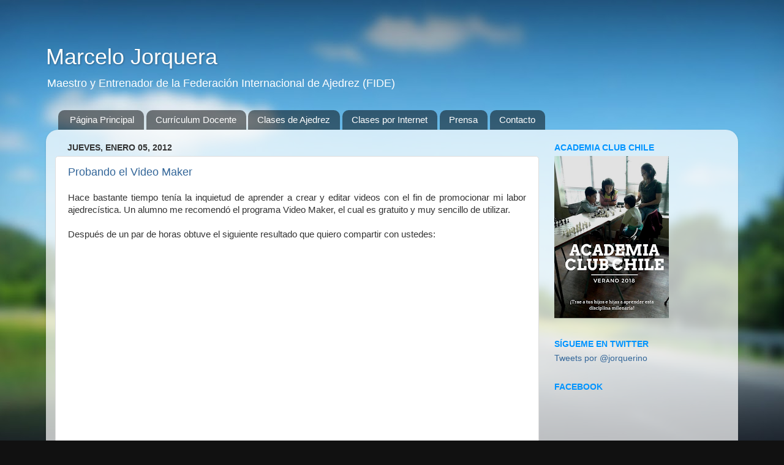

--- FILE ---
content_type: text/html; charset=UTF-8
request_url: https://www.marcelojorquera.com/2012/01/
body_size: 13633
content:
<!DOCTYPE html>
<html class='v2' dir='ltr' lang='es-419'>
<head>
<link href='https://www.blogger.com/static/v1/widgets/335934321-css_bundle_v2.css' rel='stylesheet' type='text/css'/>
<meta content='width=1100' name='viewport'/>
<meta content='text/html; charset=UTF-8' http-equiv='Content-Type'/>
<meta content='blogger' name='generator'/>
<link href='https://www.marcelojorquera.com/favicon.ico' rel='icon' type='image/x-icon'/>
<link href='https://www.marcelojorquera.com/2012/01/' rel='canonical'/>
<link rel="alternate" type="application/atom+xml" title="Marcelo Jorquera - Atom" href="https://www.marcelojorquera.com/feeds/posts/default" />
<link rel="alternate" type="application/rss+xml" title="Marcelo Jorquera - RSS" href="https://www.marcelojorquera.com/feeds/posts/default?alt=rss" />
<link rel="service.post" type="application/atom+xml" title="Marcelo Jorquera - Atom" href="https://www.blogger.com/feeds/20547119/posts/default" />
<!--Can't find substitution for tag [blog.ieCssRetrofitLinks]-->
<meta content='https://www.marcelojorquera.com/2012/01/' property='og:url'/>
<meta content='Marcelo Jorquera' property='og:title'/>
<meta content='Maestro y Entrenador de la Federación Internacional de Ajedrez (FIDE)' property='og:description'/>
<title>Marcelo Jorquera: enero 2012</title>
<style id='page-skin-1' type='text/css'><!--
/*-----------------------------------------------
Blogger Template Style
Name:     Picture Window
Designer: Blogger
URL:      www.blogger.com
----------------------------------------------- */
/* Content
----------------------------------------------- */
body {
font: normal normal 15px Arial, Tahoma, Helvetica, FreeSans, sans-serif;
color: #333333;
background: #111111 url(//themes.googleusercontent.com/image?id=1OACCYOE0-eoTRTfsBuX1NMN9nz599ufI1Jh0CggPFA_sK80AGkIr8pLtYRpNUKPmwtEa) repeat-x fixed top center;
}
html body .region-inner {
min-width: 0;
max-width: 100%;
width: auto;
}
.content-outer {
font-size: 90%;
}
a:link {
text-decoration:none;
color: #336699;
}
a:visited {
text-decoration:none;
color: #6699cc;
}
a:hover {
text-decoration:underline;
color: #33aaff;
}
.content-outer {
background: transparent none repeat scroll top left;
-moz-border-radius: 0;
-webkit-border-radius: 0;
-goog-ms-border-radius: 0;
border-radius: 0;
-moz-box-shadow: 0 0 0 rgba(0, 0, 0, .15);
-webkit-box-shadow: 0 0 0 rgba(0, 0, 0, .15);
-goog-ms-box-shadow: 0 0 0 rgba(0, 0, 0, .15);
box-shadow: 0 0 0 rgba(0, 0, 0, .15);
margin: 20px auto;
}
.content-inner {
padding: 0;
}
/* Header
----------------------------------------------- */
.header-outer {
background: transparent none repeat-x scroll top left;
_background-image: none;
color: #ffffff;
-moz-border-radius: 0;
-webkit-border-radius: 0;
-goog-ms-border-radius: 0;
border-radius: 0;
}
.Header img, .Header #header-inner {
-moz-border-radius: 0;
-webkit-border-radius: 0;
-goog-ms-border-radius: 0;
border-radius: 0;
}
.header-inner .Header .titlewrapper,
.header-inner .Header .descriptionwrapper {
padding-left: 0;
padding-right: 0;
}
.Header h1 {
font: normal normal 36px Arial, Tahoma, Helvetica, FreeSans, sans-serif;
text-shadow: 1px 1px 3px rgba(0, 0, 0, 0.3);
}
.Header h1 a {
color: #ffffff;
}
.Header .description {
font-size: 130%;
}
/* Tabs
----------------------------------------------- */
.tabs-inner {
margin: .5em 20px 0;
padding: 0;
}
.tabs-inner .section {
margin: 0;
}
.tabs-inner .widget ul {
padding: 0;
background: transparent none repeat scroll bottom;
-moz-border-radius: 0;
-webkit-border-radius: 0;
-goog-ms-border-radius: 0;
border-radius: 0;
}
.tabs-inner .widget li {
border: none;
}
.tabs-inner .widget li a {
display: inline-block;
padding: .5em 1em;
margin-right: .25em;
color: #ffffff;
font: normal normal 15px Arial, Tahoma, Helvetica, FreeSans, sans-serif;
-moz-border-radius: 10px 10px 0 0;
-webkit-border-top-left-radius: 10px;
-webkit-border-top-right-radius: 10px;
-goog-ms-border-radius: 10px 10px 0 0;
border-radius: 10px 10px 0 0;
background: transparent url(https://resources.blogblog.com/blogblog/data/1kt/transparent/black50.png) repeat scroll top left;
border-right: 1px solid transparent;
}
.tabs-inner .widget li:first-child a {
padding-left: 1.25em;
-moz-border-radius-topleft: 10px;
-moz-border-radius-bottomleft: 0;
-webkit-border-top-left-radius: 10px;
-webkit-border-bottom-left-radius: 0;
-goog-ms-border-top-left-radius: 10px;
-goog-ms-border-bottom-left-radius: 0;
border-top-left-radius: 10px;
border-bottom-left-radius: 0;
}
.tabs-inner .widget li.selected a,
.tabs-inner .widget li a:hover {
position: relative;
z-index: 1;
background: transparent url(https://resources.blogblog.com/blogblog/data/1kt/transparent/white80.png) repeat scroll bottom;
color: #336699;
-moz-box-shadow: 0 0 3px rgba(0, 0, 0, .15);
-webkit-box-shadow: 0 0 3px rgba(0, 0, 0, .15);
-goog-ms-box-shadow: 0 0 3px rgba(0, 0, 0, .15);
box-shadow: 0 0 3px rgba(0, 0, 0, .15);
}
/* Headings
----------------------------------------------- */
h2 {
font: normal bold 100% Arial, Tahoma, Helvetica, FreeSans, sans-serif;
text-transform: uppercase;
color: #0094ff;
margin: .5em 0;
}
/* Main
----------------------------------------------- */
.main-outer {
background: transparent url(https://resources.blogblog.com/blogblog/data/1kt/transparent/white80.png) repeat scroll top left;
-moz-border-radius: 20px 20px 0 0;
-webkit-border-top-left-radius: 20px;
-webkit-border-top-right-radius: 20px;
-webkit-border-bottom-left-radius: 0;
-webkit-border-bottom-right-radius: 0;
-goog-ms-border-radius: 20px 20px 0 0;
border-radius: 20px 20px 0 0;
-moz-box-shadow: 0 1px 3px rgba(0, 0, 0, .15);
-webkit-box-shadow: 0 1px 3px rgba(0, 0, 0, .15);
-goog-ms-box-shadow: 0 1px 3px rgba(0, 0, 0, .15);
box-shadow: 0 1px 3px rgba(0, 0, 0, .15);
}
.main-inner {
padding: 15px 20px 20px;
}
.main-inner .column-center-inner {
padding: 0 0;
}
.main-inner .column-left-inner {
padding-left: 0;
}
.main-inner .column-right-inner {
padding-right: 0;
}
/* Posts
----------------------------------------------- */
h3.post-title {
margin: 0;
font: normal normal 18px Arial, Tahoma, Helvetica, FreeSans, sans-serif;
}
.comments h4 {
margin: 1em 0 0;
font: normal normal 18px Arial, Tahoma, Helvetica, FreeSans, sans-serif;
}
.date-header span {
color: #333333;
}
.post-outer {
background-color: #ffffff;
border: solid 1px #dddddd;
-moz-border-radius: 5px;
-webkit-border-radius: 5px;
border-radius: 5px;
-goog-ms-border-radius: 5px;
padding: 15px 20px;
margin: 0 -20px 20px;
}
.post-body {
line-height: 1.4;
font-size: 110%;
position: relative;
}
.post-header {
margin: 0 0 1.5em;
color: #999999;
line-height: 1.6;
}
.post-footer {
margin: .5em 0 0;
color: #999999;
line-height: 1.6;
}
#blog-pager {
font-size: 140%
}
#comments .comment-author {
padding-top: 1.5em;
border-top: dashed 1px #ccc;
border-top: dashed 1px rgba(128, 128, 128, .5);
background-position: 0 1.5em;
}
#comments .comment-author:first-child {
padding-top: 0;
border-top: none;
}
.avatar-image-container {
margin: .2em 0 0;
}
/* Comments
----------------------------------------------- */
.comments .comments-content .icon.blog-author {
background-repeat: no-repeat;
background-image: url([data-uri]);
}
.comments .comments-content .loadmore a {
border-top: 1px solid #33aaff;
border-bottom: 1px solid #33aaff;
}
.comments .continue {
border-top: 2px solid #33aaff;
}
/* Widgets
----------------------------------------------- */
.widget ul, .widget #ArchiveList ul.flat {
padding: 0;
list-style: none;
}
.widget ul li, .widget #ArchiveList ul.flat li {
border-top: dashed 1px #ccc;
border-top: dashed 1px rgba(128, 128, 128, .5);
}
.widget ul li:first-child, .widget #ArchiveList ul.flat li:first-child {
border-top: none;
}
.widget .post-body ul {
list-style: disc;
}
.widget .post-body ul li {
border: none;
}
/* Footer
----------------------------------------------- */
.footer-outer {
color:#cccccc;
background: transparent url(https://resources.blogblog.com/blogblog/data/1kt/transparent/black50.png) repeat scroll top left;
-moz-border-radius: 0 0 20px 20px;
-webkit-border-top-left-radius: 0;
-webkit-border-top-right-radius: 0;
-webkit-border-bottom-left-radius: 20px;
-webkit-border-bottom-right-radius: 20px;
-goog-ms-border-radius: 0 0 20px 20px;
border-radius: 0 0 20px 20px;
-moz-box-shadow: 0 1px 3px rgba(0, 0, 0, .15);
-webkit-box-shadow: 0 1px 3px rgba(0, 0, 0, .15);
-goog-ms-box-shadow: 0 1px 3px rgba(0, 0, 0, .15);
box-shadow: 0 1px 3px rgba(0, 0, 0, .15);
}
.footer-inner {
padding: 10px 20px 20px;
}
.footer-outer a {
color: #99ccee;
}
.footer-outer a:visited {
color: #77aaee;
}
.footer-outer a:hover {
color: #33aaff;
}
.footer-outer .widget h2 {
color: #aaaaaa;
}
/* Mobile
----------------------------------------------- */
html body.mobile {
height: auto;
}
html body.mobile {
min-height: 480px;
background-size: 100% auto;
}
.mobile .body-fauxcolumn-outer {
background: transparent none repeat scroll top left;
}
html .mobile .mobile-date-outer, html .mobile .blog-pager {
border-bottom: none;
background: transparent url(https://resources.blogblog.com/blogblog/data/1kt/transparent/white80.png) repeat scroll top left;
margin-bottom: 10px;
}
.mobile .date-outer {
background: transparent url(https://resources.blogblog.com/blogblog/data/1kt/transparent/white80.png) repeat scroll top left;
}
.mobile .header-outer, .mobile .main-outer,
.mobile .post-outer, .mobile .footer-outer {
-moz-border-radius: 0;
-webkit-border-radius: 0;
-goog-ms-border-radius: 0;
border-radius: 0;
}
.mobile .content-outer,
.mobile .main-outer,
.mobile .post-outer {
background: inherit;
border: none;
}
.mobile .content-outer {
font-size: 100%;
}
.mobile-link-button {
background-color: #336699;
}
.mobile-link-button a:link, .mobile-link-button a:visited {
color: #ffffff;
}
.mobile-index-contents {
color: #333333;
}
.mobile .tabs-inner .PageList .widget-content {
background: transparent url(https://resources.blogblog.com/blogblog/data/1kt/transparent/white80.png) repeat scroll bottom;
color: #336699;
}
.mobile .tabs-inner .PageList .widget-content .pagelist-arrow {
border-left: 1px solid transparent;
}

--></style>
<style id='template-skin-1' type='text/css'><!--
body {
min-width: 1130px;
}
.content-outer, .content-fauxcolumn-outer, .region-inner {
min-width: 1130px;
max-width: 1130px;
_width: 1130px;
}
.main-inner .columns {
padding-left: 0;
padding-right: 310px;
}
.main-inner .fauxcolumn-center-outer {
left: 0;
right: 310px;
/* IE6 does not respect left and right together */
_width: expression(this.parentNode.offsetWidth -
parseInt("0") -
parseInt("310px") + 'px');
}
.main-inner .fauxcolumn-left-outer {
width: 0;
}
.main-inner .fauxcolumn-right-outer {
width: 310px;
}
.main-inner .column-left-outer {
width: 0;
right: 100%;
margin-left: -0;
}
.main-inner .column-right-outer {
width: 310px;
margin-right: -310px;
}
#layout {
min-width: 0;
}
#layout .content-outer {
min-width: 0;
width: 800px;
}
#layout .region-inner {
min-width: 0;
width: auto;
}
body#layout div.add_widget {
padding: 8px;
}
body#layout div.add_widget a {
margin-left: 32px;
}
--></style>
<style>
    body {background-image:url(\/\/themes.googleusercontent.com\/image?id=1OACCYOE0-eoTRTfsBuX1NMN9nz599ufI1Jh0CggPFA_sK80AGkIr8pLtYRpNUKPmwtEa);}
    
@media (max-width: 200px) { body {background-image:url(\/\/themes.googleusercontent.com\/image?id=1OACCYOE0-eoTRTfsBuX1NMN9nz599ufI1Jh0CggPFA_sK80AGkIr8pLtYRpNUKPmwtEa&options=w200);}}
@media (max-width: 400px) and (min-width: 201px) { body {background-image:url(\/\/themes.googleusercontent.com\/image?id=1OACCYOE0-eoTRTfsBuX1NMN9nz599ufI1Jh0CggPFA_sK80AGkIr8pLtYRpNUKPmwtEa&options=w400);}}
@media (max-width: 800px) and (min-width: 401px) { body {background-image:url(\/\/themes.googleusercontent.com\/image?id=1OACCYOE0-eoTRTfsBuX1NMN9nz599ufI1Jh0CggPFA_sK80AGkIr8pLtYRpNUKPmwtEa&options=w800);}}
@media (max-width: 1200px) and (min-width: 801px) { body {background-image:url(\/\/themes.googleusercontent.com\/image?id=1OACCYOE0-eoTRTfsBuX1NMN9nz599ufI1Jh0CggPFA_sK80AGkIr8pLtYRpNUKPmwtEa&options=w1200);}}
/* Last tag covers anything over one higher than the previous max-size cap. */
@media (min-width: 1201px) { body {background-image:url(\/\/themes.googleusercontent.com\/image?id=1OACCYOE0-eoTRTfsBuX1NMN9nz599ufI1Jh0CggPFA_sK80AGkIr8pLtYRpNUKPmwtEa&options=w1600);}}
  </style>
<link href='https://www.blogger.com/dyn-css/authorization.css?targetBlogID=20547119&amp;zx=6774285a-7063-44f8-9078-ec7595c76c01' media='none' onload='if(media!=&#39;all&#39;)media=&#39;all&#39;' rel='stylesheet'/><noscript><link href='https://www.blogger.com/dyn-css/authorization.css?targetBlogID=20547119&amp;zx=6774285a-7063-44f8-9078-ec7595c76c01' rel='stylesheet'/></noscript>
<meta name='google-adsense-platform-account' content='ca-host-pub-1556223355139109'/>
<meta name='google-adsense-platform-domain' content='blogspot.com'/>

</head>
<body class='loading variant-open'>
<div class='navbar no-items section' id='navbar' name='NavBar '>
</div>
<div class='body-fauxcolumns'>
<div class='fauxcolumn-outer body-fauxcolumn-outer'>
<div class='cap-top'>
<div class='cap-left'></div>
<div class='cap-right'></div>
</div>
<div class='fauxborder-left'>
<div class='fauxborder-right'></div>
<div class='fauxcolumn-inner'>
</div>
</div>
<div class='cap-bottom'>
<div class='cap-left'></div>
<div class='cap-right'></div>
</div>
</div>
</div>
<div class='content'>
<div class='content-fauxcolumns'>
<div class='fauxcolumn-outer content-fauxcolumn-outer'>
<div class='cap-top'>
<div class='cap-left'></div>
<div class='cap-right'></div>
</div>
<div class='fauxborder-left'>
<div class='fauxborder-right'></div>
<div class='fauxcolumn-inner'>
</div>
</div>
<div class='cap-bottom'>
<div class='cap-left'></div>
<div class='cap-right'></div>
</div>
</div>
</div>
<div class='content-outer'>
<div class='content-cap-top cap-top'>
<div class='cap-left'></div>
<div class='cap-right'></div>
</div>
<div class='fauxborder-left content-fauxborder-left'>
<div class='fauxborder-right content-fauxborder-right'></div>
<div class='content-inner'>
<header>
<div class='header-outer'>
<div class='header-cap-top cap-top'>
<div class='cap-left'></div>
<div class='cap-right'></div>
</div>
<div class='fauxborder-left header-fauxborder-left'>
<div class='fauxborder-right header-fauxborder-right'></div>
<div class='region-inner header-inner'>
<div class='header section' id='header' name='Encabezado'><div class='widget Header' data-version='1' id='Header1'>
<div id='header-inner'>
<div class='titlewrapper'>
<h1 class='title'>
<a href='https://www.marcelojorquera.com/'>
Marcelo Jorquera
</a>
</h1>
</div>
<div class='descriptionwrapper'>
<p class='description'><span>Maestro y Entrenador de la Federación Internacional de Ajedrez (FIDE)</span></p>
</div>
</div>
</div></div>
</div>
</div>
<div class='header-cap-bottom cap-bottom'>
<div class='cap-left'></div>
<div class='cap-right'></div>
</div>
</div>
</header>
<div class='tabs-outer'>
<div class='tabs-cap-top cap-top'>
<div class='cap-left'></div>
<div class='cap-right'></div>
</div>
<div class='fauxborder-left tabs-fauxborder-left'>
<div class='fauxborder-right tabs-fauxborder-right'></div>
<div class='region-inner tabs-inner'>
<div class='tabs section' id='crosscol' name='Todas las columnas'><div class='widget PageList' data-version='1' id='PageList1'>
<h2>Páginas</h2>
<div class='widget-content'>
<ul>
<li>
<a href='https://www.marcelojorquera.com/'>Página Principal</a>
</li>
<li>
<a href='https://www.marcelojorquera.com/p/curriculum-docente.html'>Currículum Docente</a>
</li>
<li>
<a href='https://www.marcelojorquera.com/p/clases-de-ajedrez.html'>Clases de Ajedrez</a>
</li>
<li>
<a href='https://www.marcelojorquera.com/p/clases-por-internet.html'>Clases por Internet</a>
</li>
<li>
<a href='https://www.marcelojorquera.com/p/prensa.html'>Prensa</a>
</li>
<li>
<a href='https://www.marcelojorquera.com/p/contacto.html'>Contacto</a>
</li>
</ul>
<div class='clear'></div>
</div>
</div></div>
<div class='tabs no-items section' id='crosscol-overflow' name='Cross-Column 2'></div>
</div>
</div>
<div class='tabs-cap-bottom cap-bottom'>
<div class='cap-left'></div>
<div class='cap-right'></div>
</div>
</div>
<div class='main-outer'>
<div class='main-cap-top cap-top'>
<div class='cap-left'></div>
<div class='cap-right'></div>
</div>
<div class='fauxborder-left main-fauxborder-left'>
<div class='fauxborder-right main-fauxborder-right'></div>
<div class='region-inner main-inner'>
<div class='columns fauxcolumns'>
<div class='fauxcolumn-outer fauxcolumn-center-outer'>
<div class='cap-top'>
<div class='cap-left'></div>
<div class='cap-right'></div>
</div>
<div class='fauxborder-left'>
<div class='fauxborder-right'></div>
<div class='fauxcolumn-inner'>
</div>
</div>
<div class='cap-bottom'>
<div class='cap-left'></div>
<div class='cap-right'></div>
</div>
</div>
<div class='fauxcolumn-outer fauxcolumn-left-outer'>
<div class='cap-top'>
<div class='cap-left'></div>
<div class='cap-right'></div>
</div>
<div class='fauxborder-left'>
<div class='fauxborder-right'></div>
<div class='fauxcolumn-inner'>
</div>
</div>
<div class='cap-bottom'>
<div class='cap-left'></div>
<div class='cap-right'></div>
</div>
</div>
<div class='fauxcolumn-outer fauxcolumn-right-outer'>
<div class='cap-top'>
<div class='cap-left'></div>
<div class='cap-right'></div>
</div>
<div class='fauxborder-left'>
<div class='fauxborder-right'></div>
<div class='fauxcolumn-inner'>
</div>
</div>
<div class='cap-bottom'>
<div class='cap-left'></div>
<div class='cap-right'></div>
</div>
</div>
<!-- corrects IE6 width calculation -->
<div class='columns-inner'>
<div class='column-center-outer'>
<div class='column-center-inner'>
<div class='main section' id='main' name='Principal'><div class='widget Blog' data-version='1' id='Blog1'>
<div class='blog-posts hfeed'>

          <div class="date-outer">
        
<h2 class='date-header'><span>jueves, enero 05, 2012</span></h2>

          <div class="date-posts">
        
<div class='post-outer'>
<div class='post hentry uncustomized-post-template' itemprop='blogPost' itemscope='itemscope' itemtype='http://schema.org/BlogPosting'>
<meta content='http://i.ytimg.com/vi/5QrsaGOwbjM/0.jpg' itemprop='image_url'/>
<meta content='20547119' itemprop='blogId'/>
<meta content='4791622871629944997' itemprop='postId'/>
<a name='4791622871629944997'></a>
<h3 class='post-title entry-title' itemprop='name'>
<a href='https://www.marcelojorquera.com/2012/01/probando-el-video-maker.html'>Probando el Video Maker</a>
</h3>
<div class='post-header'>
<div class='post-header-line-1'></div>
</div>
<div class='post-body entry-content' id='post-body-4791622871629944997' itemprop='description articleBody'>
<div style="text-align: justify;"><span style="font-family: Arial, Helvetica, sans-serif;">Hace bastante tiempo tenía la inquietud de aprender a&nbsp;crear y editar videos con el fin de promocionar mi labor ajedrecística. Un alumno me recomendó el programa Video Maker, el cual es gratuito y muy sencillo de utilizar.</span></div><div style="text-align: justify;"><br />
</div><div style="text-align: justify;"><span style="font-family: Arial, Helvetica, sans-serif;">Después de un par de horas obtuve el siguiente resultado que quiero compartir con ustedes:</span></div><div style="text-align: justify;"><br />
</div><div class="separator" style="clear: both; text-align: center;"><iframe allowfullscreen="allowfullscreen" frameborder="0" height="266" mozallowfullscreen="mozallowfullscreen" src="https://www.youtube.com/embed/5QrsaGOwbjM?feature=player_embedded" webkitallowfullscreen="webkitallowfullscreen" width="320"></iframe></div><div style="text-align: justify;"><br />
</div><div style="text-align: justify;"><br />
</div><div style="text-align: justify;"><span style="font-family: Arial;">No me critiquen lo autoreferente, pero&nbsp;como no se me ocurría nada decidí hacer una especie de resumen de mi trayectoria ajedrecística con algunas fotos y videos que tenía a mano.</span></div><div style="text-align: justify;"><br />
</div><div style="text-align: justify;"><span style="font-family: Arial;">La música instrumental de fondo corresponde a &nbsp;la canción <strong><a href="//www.youtube.com/watch?v=GD4uqft-uN8&amp;feature=related" target="_blank"><span style="color: #38761d;">"My inmortal"</span></a></strong> del grupo <strong><span style="color: #38761d;">Evanescense</span></strong>.</span></div><div style="text-align: justify;"><br />
</div><div style="text-align: justify;"><span style="font-family: Arial;">Iré elaborando más videos (probando más opciones del programa) que iré&nbsp;compartiendo en este sitio.</span></div>
<div style='clear: both;'></div>
</div>
<div class='post-footer'>
<div class='post-footer-line post-footer-line-1'>
<span class='post-author vcard'>
Publicado por
<span class='fn' itemprop='author' itemscope='itemscope' itemtype='http://schema.org/Person'>
<meta content='https://www.blogger.com/profile/05825599046592950832' itemprop='url'/>
<a class='g-profile' href='https://www.blogger.com/profile/05825599046592950832' rel='author' title='author profile'>
<span itemprop='name'>Marcelo Jorquera C.</span>
</a>
</span>
</span>
<span class='post-timestamp'>
en
<meta content='https://www.marcelojorquera.com/2012/01/probando-el-video-maker.html' itemprop='url'/>
<a class='timestamp-link' href='https://www.marcelojorquera.com/2012/01/probando-el-video-maker.html' rel='bookmark' title='permanent link'><abbr class='published' itemprop='datePublished' title='2012-01-05T18:25:00-03:00'>6:25 p.m.</abbr></a>
</span>
<span class='post-comment-link'>
<a class='comment-link' href='https://www.blogger.com/comment/fullpage/post/20547119/4791622871629944997' onclick=''>
No hay comentarios.:
  </a>
</span>
<span class='post-icons'>
<span class='item-control blog-admin pid-1233023209'>
<a href='https://www.blogger.com/post-edit.g?blogID=20547119&postID=4791622871629944997&from=pencil' title='Editar entrada'>
<img alt='' class='icon-action' height='18' src='https://resources.blogblog.com/img/icon18_edit_allbkg.gif' width='18'/>
</a>
</span>
</span>
<div class='post-share-buttons goog-inline-block'>
<a class='goog-inline-block share-button sb-email' href='https://www.blogger.com/share-post.g?blogID=20547119&postID=4791622871629944997&target=email' target='_blank' title='Enviar esto por correo electrónico'><span class='share-button-link-text'>Enviar esto por correo electrónico</span></a><a class='goog-inline-block share-button sb-blog' href='https://www.blogger.com/share-post.g?blogID=20547119&postID=4791622871629944997&target=blog' onclick='window.open(this.href, "_blank", "height=270,width=475"); return false;' target='_blank' title='BlogThis!'><span class='share-button-link-text'>BlogThis!</span></a><a class='goog-inline-block share-button sb-twitter' href='https://www.blogger.com/share-post.g?blogID=20547119&postID=4791622871629944997&target=twitter' target='_blank' title='Compartir en X'><span class='share-button-link-text'>Compartir en X</span></a><a class='goog-inline-block share-button sb-facebook' href='https://www.blogger.com/share-post.g?blogID=20547119&postID=4791622871629944997&target=facebook' onclick='window.open(this.href, "_blank", "height=430,width=640"); return false;' target='_blank' title='Compartir en Facebook'><span class='share-button-link-text'>Compartir en Facebook</span></a><a class='goog-inline-block share-button sb-pinterest' href='https://www.blogger.com/share-post.g?blogID=20547119&postID=4791622871629944997&target=pinterest' target='_blank' title='Compartir en Pinterest'><span class='share-button-link-text'>Compartir en Pinterest</span></a>
</div>
</div>
<div class='post-footer-line post-footer-line-2'>
<span class='post-labels'>
Etiquetas:
<a href='https://www.marcelojorquera.com/search/label/ajedrez' rel='tag'>ajedrez</a>,
<a href='https://www.marcelojorquera.com/search/label/Marcelo%20Jorquera' rel='tag'>Marcelo Jorquera</a>
</span>
</div>
<div class='post-footer-line post-footer-line-3'>
<span class='post-location'>
</span>
</div>
</div>
</div>
</div>

          </div></div>
        

          <div class="date-outer">
        
<h2 class='date-header'><span>lunes, enero 02, 2012</span></h2>

          <div class="date-posts">
        
<div class='post-outer'>
<div class='post hentry uncustomized-post-template' itemprop='blogPost' itemscope='itemscope' itemtype='http://schema.org/BlogPosting'>
<meta content='https://blogger.googleusercontent.com/img/b/R29vZ2xl/AVvXsEix37_OkOkEa015Eg1VEorGDnhq2flxCK6Q9AiMHSoBaitieoshFZUNbtQSxzoUnleBSsf08Hz_KLhgA_z5Ca7duZ0vWqS7lhqmXczEOjP2gfjqfLnGuzexYK9NsQ58Ql6aSzLvcw/s320/Pos1.jpg' itemprop='image_url'/>
<meta content='20547119' itemprop='blogId'/>
<meta content='726605715142223478' itemprop='postId'/>
<a name='726605715142223478'></a>
<h3 class='post-title entry-title' itemprop='name'>
<a href='https://www.marcelojorquera.com/2012/01/retorno-la-competencia.html'>Retorno a la competencia</a>
</h3>
<div class='post-header'>
<div class='post-header-line-1'></div>
</div>
<div class='post-body entry-content' id='post-body-726605715142223478' itemprop='description articleBody'>
<div style="text-align: justify;"><span style="font-family: &quot;FigurineCB AriesSP&quot;,&quot;sans-serif&quot;; font-size: large;">La presente partida la jugué después de un poco más de un año de inactividad. Para la preparación de la misma me concentré principalmente en el tema del cálculo de variantes y táctica; aspecto que me podía jugar en contra considerando el largo tiempo de alejamiento de&nbsp;torneos oficiales.</span><b><span style="font-family: &quot;FigurineCB AriesSP&quot;,&quot;sans-serif&quot;; font-size: 14pt;"></span></b></div><br />
<b><span style="font-family: &quot;FigurineCB AriesSP&quot;,&quot;sans-serif&quot;; font-size: 14pt;">Jorquera,Marcelo (2330) - Tapia,Jaime (2079)</span></b><br />
<br />
<div class="MsoNormal" style="line-height: normal; margin: 0cm 0cm 0pt; mso-layout-grid-align: none; mso-pagination: none;"><span style="font-family: &quot;FigurineCB AriesSP&quot;,&quot;sans-serif&quot;;"><span style="font-size: large;">Interclubes 2011, 12.12.2011<o:p></o:p></span></span></div><span style="font-size: large;"><div style="text-align: justify;"><br />
</div></span><div style="text-align: justify;"><span style="font-family: &quot;FigurineCB AriesSP&quot;,&quot;sans-serif&quot;;"><span style="font-size: large;"><b>1.e4 g6 2.Cc3 Ag7 3.g3 c5 4.Ag2 Cc6 5.d3 d6 6.Ae3 Tb8 7.Dd2 b5 8.f4!? </b>En esta posición la continuación habitual es 8.&#164;ge2, pero creo que la movida del texto es más elástica, ya que no define aún la posición del caballo de g1, el cual podría ir a e2 o f3. Además que 8.f4 concuerda perfectamente con el espíritu de la siciliana cerrada, al amenazar una eventual avalancha de peones por el flanco de rey mediante h3-g4-f5 etc. <b>8...Cd4 9.Cf3 b4 10.Cd1 e5?! </b>Diagrama</span></span></div><div class="MsoNormal" style="line-height: normal; margin: 0cm 0cm 0pt; mso-layout-grid-align: none; mso-pagination: none; text-align: justify; text-justify: inter-ideograph;"><br />
</div><div class="separator" style="clear: both; text-align: center;"><a href="https://blogger.googleusercontent.com/img/b/R29vZ2xl/AVvXsEix37_OkOkEa015Eg1VEorGDnhq2flxCK6Q9AiMHSoBaitieoshFZUNbtQSxzoUnleBSsf08Hz_KLhgA_z5Ca7duZ0vWqS7lhqmXczEOjP2gfjqfLnGuzexYK9NsQ58Ql6aSzLvcw/s1600/Pos1.jpg" imageanchor="1" style="margin-left: 1em; margin-right: 1em;"><img border="0" height="320" src="https://blogger.googleusercontent.com/img/b/R29vZ2xl/AVvXsEix37_OkOkEa015Eg1VEorGDnhq2flxCK6Q9AiMHSoBaitieoshFZUNbtQSxzoUnleBSsf08Hz_KLhgA_z5Ca7duZ0vWqS7lhqmXczEOjP2gfjqfLnGuzexYK9NsQ58Ql6aSzLvcw/s320/Pos1.jpg" width="320" /></a></div><div class="MsoNormal" style="line-height: normal; margin: 0cm 0cm 0pt; mso-layout-grid-align: none; mso-pagination: none; text-align: justify; text-justify: inter-ideograph;"><br />
</div><br />
<div class="MsoNormal" style="line-height: normal; margin: 0cm 0cm 0pt; mso-layout-grid-align: none; mso-pagination: none; text-align: justify; text-justify: inter-ideograph;"><span style="font-family: &quot;FigurineCB AriesSP&quot;,&quot;sans-serif&quot;; font-size: large;">Conceptualmente el movimiento negro parece malo por dos motivos:</span></div><div class="MsoNormal" style="line-height: normal; margin: 0cm 0cm 0pt; mso-layout-grid-align: none; mso-pagination: none; text-align: justify; text-justify: inter-ideograph;"><span style="font-family: &quot;FigurineCB AriesSP&quot;,&quot;sans-serif&quot;; font-size: large;">1.&nbsp;Se anula la potencia del alfil que se encuentra en fianchetto.</span></div><div class="MsoNormal" style="line-height: normal; margin: 0cm 0cm 0pt; mso-layout-grid-align: none; mso-pagination: none; text-align: justify; text-justify: inter-ideograph;"><span style="font-family: &quot;FigurineCB AriesSP&quot;,&quot;sans-serif&quot;; font-size: large;">2.&nbsp;La casilla "d5" queda débil y en el futuro puede constituir un punto de entrada para una pieza blanca, tal como ocurrió en la partida. </span></div><div class="MsoNormal" style="line-height: normal; margin: 0cm 0cm 0pt; mso-layout-grid-align: none; mso-pagination: none; text-align: justify; text-justify: inter-ideograph;"><br />
<span style="font-size: large;"> </span></div><div class="MsoNormal" style="line-height: normal; margin: 0cm 0cm 0pt; mso-layout-grid-align: none; mso-pagination: none; text-align: justify; text-justify: inter-ideograph;"><span style="font-size: large;"><span style="font-family: &quot;FigurineCB AriesSP&quot;,&quot;sans-serif&quot;;"><b>11.fxe5! </b>Con la doble intención de a</span><span style="font-family: &quot;FigurineCB AriesSP&quot;,&quot;sans-serif&quot;;">brir la columna "f" donde la torre ejercerá presión después de realizar el enroque y p</span><span style="font-family: &quot;FigurineCB AriesSP&quot;,&quot;sans-serif&quot;;">rivar al negro la posibilidad de "enmendar el error" en el futuro jugando ...exf4 reactivando su alfil de casillas negras. <b>11...dxe5 </b>Tal vez las negras deberían reconocer la impresición de su movida anterior jugando: 11...Cxf3+ 12.Axf3 Axe5 13.0&#8211;0&#178; y&nbsp;las blancas están algo mejor.&nbsp;<strong>12.0&#8211;0 Aa6?! </strong>Mala, ya que es necesario poner al rey en un sitio seguro mediante &#164;e7 y enroque. La jugada del alfil además tiene los siguientes defectos: La pieza queda "en el aire", es decir, se encuentra indefensa y se juega al "todo o nada" en base a un posible avance del peón de c5 a c4, con intención de romper el centro blanco. Si las blancas frenan ese plan el alfil se encontrará en una inocua posición. Diagrama </span></span></div><div class="MsoNormal" style="line-height: normal; margin: 0cm 0cm 0pt; mso-layout-grid-align: none; mso-pagination: none; text-align: justify; text-justify: inter-ideograph;"><span style="font-size: large;"><br />
</span></div><div class="separator" style="clear: both; text-align: center;"><a href="https://blogger.googleusercontent.com/img/b/R29vZ2xl/AVvXsEg9PudtTRKxDbFpqMYUdppNprYCeKtT0FbZl_pplRrP8b55kZXVqhuuWBkiDFJzyhjv2gNS48WYF2QfO2Ufl6DM1fbE9M07O2qHHf10pAPzRtrohYLBrjM62_wgLrC6_Zs5Vk1kMg/s1600/Pos2.jpg" imageanchor="1" style="margin-left: 1em; margin-right: 1em;"><span style="font-size: large;"><img border="0" height="320" src="https://blogger.googleusercontent.com/img/b/R29vZ2xl/AVvXsEg9PudtTRKxDbFpqMYUdppNprYCeKtT0FbZl_pplRrP8b55kZXVqhuuWBkiDFJzyhjv2gNS48WYF2QfO2Ufl6DM1fbE9M07O2qHHf10pAPzRtrohYLBrjM62_wgLrC6_Zs5Vk1kMg/s320/Pos2.jpg" width="320" /></span></a></div><br />
<div style="text-align: justify;"><br />
<span style="font-family: &quot;FigurineCB AriesSP&quot;,&quot;sans-serif&quot;; font-size: large;">12...Ce7 era la movida justa con las posibles continuaciones: 13.Ah6 (13.Cxd4 exd4?!<i> </i>14.Af4 y las blancas están algo mejor) 13...Axh6<i> </i>14.Dxh6 Cxc2 15.Tc1 Cd4 y pensaba acá que las negras tenían clara ventaja.&nbsp;Posteriormente analizando con el programa Robbolito descubre en esta posición la fuerte jugada 16.&#164;xe5! que otorga un fuerte ataque al blanco.&nbsp;<b>13.Df2! </b>Las blancas amenazan dar el mate ahora sacando el caballo de f3<span style="mso-spacerun: yes;">&nbsp; </span><b>13...De7 </b>Triste, pero un mal necesario. El negro proyecta jugar ...&#164;f6 y enrocar. A 13...Tb7 simplemente juego 14.b3 y el alfil de casillas blancas quedó mal ubicado en a6. <b>14.h3 </b>Pensaba jugar acá 14.b3 frenando la idea de ...c4, pero no me gustaba por 14...Cf6 15.Cxe5 Dxe5 16.Af4 Ce2+ 17.Dxe2 Dxa1 18.Axb8 aunque las blancas igual quedan mejor en esta secuencia, ya que la dama negra queda mal ubicada. <b>14...f6?? </b>Esta jugada sólo se explica por falta de cálculo. Las negras pensaban que no podían desarrollar su caballo por la jugada &#164;xe5, pero si profundizaban un poco en la idea esta era la única continuación correcta: 14...Cf6 15.Cxe5 Cxe4!<em> </em>no vale comer la pieza por Af4 16.Axe4 Axe5 y la posición no es clara. <b>15.b3! </b>Se priva al negro del avance ...c4. Tienen a su rey en el centro, la ventaja blanca ya es clara. <b>15...Tb6 </b>Un<span style="mso-spacerun: yes;">&nbsp; </span>desesperado intento de completar el desarrollo mediante &#164;h6, lo cual no sería posible ahora por la continuación: 16.&#164;xd4 cxd4 16.&#165;xh6 &#165;xh6 17.&#163;xf6 <b>16.a3!+- </b>Ruptura típica en este tipo de posiciones.No sólo sirve para abrir la columna "a", sino que además se despeja la casilla c3 para instalar un caballo en d5 y además se destruye el soporte para el &#164;d4. <strong>16...Ah6 </strong>La posición negra es un desastre. Tienen al rey en el centro, les cuesta completar el desarrollo y es tragicómica la ubicación de su &#165;a6 y &#166;a6. Diagrama </span></div><div class="MsoNormal" style="line-height: normal; margin: 0cm 0cm 0pt; mso-layout-grid-align: none; mso-pagination: none; text-align: justify; text-justify: inter-ideograph;"><br />
</div><div class="separator" style="clear: both; text-align: center;"><a href="https://blogger.googleusercontent.com/img/b/R29vZ2xl/AVvXsEgM5f704NN3nR4R8gqLODjObiwyE328ZOFeNHTLWJZdpCOVBLBXujb4RH-mEFJ4stpGbVaqgyeBnxHRYWj9zlZrP9rSikggIKZEjTHoxybwncqXdfAgdC92MISA04SQPt7xwX6hrA/s1600/Pos3.jpg" imageanchor="1" style="margin-left: 1em; margin-right: 1em;"><img border="0" height="320" src="https://blogger.googleusercontent.com/img/b/R29vZ2xl/AVvXsEgM5f704NN3nR4R8gqLODjObiwyE328ZOFeNHTLWJZdpCOVBLBXujb4RH-mEFJ4stpGbVaqgyeBnxHRYWj9zlZrP9rSikggIKZEjTHoxybwncqXdfAgdC92MISA04SQPt7xwX6hrA/s320/Pos3.jpg" width="320" /></a></div><div class="MsoNormal" style="line-height: normal; margin: 0cm 0cm 0pt; mso-layout-grid-align: none; mso-pagination: none; text-align: justify; text-justify: inter-ideograph;"><br />
</div><div style="text-align: justify;"><div style="text-align: justify;"><span style="font-family: Arial, Helvetica, sans-serif;"><span style="font-size: large;"><span style="line-height: 115%; mso-ansi-language: ES-CL; mso-bidi-font-family: &quot;Times New Roman&quot;; mso-bidi-language: AR-SA; mso-bidi-theme-font: minor-bidi; mso-fareast-font-family: &quot;Times New Roman&quot;; mso-fareast-language: ES-CL; mso-fareast-theme-font: minor-fareast;">No hay opciones. Por ejemplo: 16...bxa3 17.Cc3! Ab7 </span><span style="line-height: 115%; mso-ansi-language: ES-CL; mso-bidi-font-family: &quot;Times New Roman&quot;; mso-bidi-language: AR-SA; mso-bidi-theme-font: minor-bidi; mso-fareast-font-family: &quot;Times New Roman&quot;; mso-fareast-language: ES-CL; mso-fareast-theme-font: minor-fareast;">18.Txa3 c4?! 19.Txa7! cxb3 20.Cd5+-; Si 16...Cxf3+ 17.Axf3 </span><span style="line-height: 115%; mso-ansi-language: ES-CL; mso-bidi-font-family: &quot;Times New Roman&quot;; mso-bidi-language: AR-SA; mso-bidi-theme-font: minor-bidi; mso-fareast-font-family: &quot;Times New Roman&quot;; mso-fareast-language: ES-CL; mso-fareast-theme-font: minor-fareast;">y se amenaza Axc5. <b>17.axb4 </b>Se gana material. El resto no </span><span style="line-height: 115%; mso-ansi-language: ES-CL; mso-bidi-font-family: &quot;Times New Roman&quot;; mso-bidi-language: AR-SA; mso-bidi-theme-font: minor-bidi; mso-fareast-font-family: &quot;Times New Roman&quot;; mso-fareast-language: ES-CL; mso-fareast-theme-font: minor-fareast;">merece mayores comentarios. <b>17...cxb4 18.Cxd4 exd4 </b></span><span style="line-height: 115%; mso-ansi-language: ES-CL; mso-bidi-font-family: &quot;Times New Roman&quot;; mso-bidi-language: AR-SA; mso-bidi-theme-font: minor-bidi; mso-fareast-font-family: &quot;Times New Roman&quot;; mso-fareast-language: ES-CL; mso-fareast-theme-font: minor-fareast;"><b>19.Axd4 Te6 20.Ce3 Ag7 21.Cd5 Dd8 22.Cxb4 Ac8 23.Txa7 </b></span><span style="line-height: 115%; mso-ansi-language: ES-CL; mso-bidi-font-family: &quot;Times New Roman&quot;; mso-bidi-language: AR-SA; mso-bidi-theme-font: minor-bidi; mso-fareast-font-family: &quot;Times New Roman&quot;; mso-fareast-language: ES-CL; mso-fareast-theme-font: minor-fareast;"><b>Ce7 24.Cd5 0&#8211;0 25.Cxe7+ Txe7 26.Txe7 Dxe7 27.Ac5 1&#8211;0</b></span></span></span></div><br />
<br />
<br />
<br />
<br />
<br />
</div>
<div style='clear: both;'></div>
</div>
<div class='post-footer'>
<div class='post-footer-line post-footer-line-1'>
<span class='post-author vcard'>
Publicado por
<span class='fn' itemprop='author' itemscope='itemscope' itemtype='http://schema.org/Person'>
<meta content='https://www.blogger.com/profile/05825599046592950832' itemprop='url'/>
<a class='g-profile' href='https://www.blogger.com/profile/05825599046592950832' rel='author' title='author profile'>
<span itemprop='name'>Marcelo Jorquera C.</span>
</a>
</span>
</span>
<span class='post-timestamp'>
en
<meta content='https://www.marcelojorquera.com/2012/01/retorno-la-competencia.html' itemprop='url'/>
<a class='timestamp-link' href='https://www.marcelojorquera.com/2012/01/retorno-la-competencia.html' rel='bookmark' title='permanent link'><abbr class='published' itemprop='datePublished' title='2012-01-02T18:28:00-03:00'>6:28 p.m.</abbr></a>
</span>
<span class='post-comment-link'>
<a class='comment-link' href='https://www.blogger.com/comment/fullpage/post/20547119/726605715142223478' onclick=''>
No hay comentarios.:
  </a>
</span>
<span class='post-icons'>
<span class='item-control blog-admin pid-1233023209'>
<a href='https://www.blogger.com/post-edit.g?blogID=20547119&postID=726605715142223478&from=pencil' title='Editar entrada'>
<img alt='' class='icon-action' height='18' src='https://resources.blogblog.com/img/icon18_edit_allbkg.gif' width='18'/>
</a>
</span>
</span>
<div class='post-share-buttons goog-inline-block'>
<a class='goog-inline-block share-button sb-email' href='https://www.blogger.com/share-post.g?blogID=20547119&postID=726605715142223478&target=email' target='_blank' title='Enviar esto por correo electrónico'><span class='share-button-link-text'>Enviar esto por correo electrónico</span></a><a class='goog-inline-block share-button sb-blog' href='https://www.blogger.com/share-post.g?blogID=20547119&postID=726605715142223478&target=blog' onclick='window.open(this.href, "_blank", "height=270,width=475"); return false;' target='_blank' title='BlogThis!'><span class='share-button-link-text'>BlogThis!</span></a><a class='goog-inline-block share-button sb-twitter' href='https://www.blogger.com/share-post.g?blogID=20547119&postID=726605715142223478&target=twitter' target='_blank' title='Compartir en X'><span class='share-button-link-text'>Compartir en X</span></a><a class='goog-inline-block share-button sb-facebook' href='https://www.blogger.com/share-post.g?blogID=20547119&postID=726605715142223478&target=facebook' onclick='window.open(this.href, "_blank", "height=430,width=640"); return false;' target='_blank' title='Compartir en Facebook'><span class='share-button-link-text'>Compartir en Facebook</span></a><a class='goog-inline-block share-button sb-pinterest' href='https://www.blogger.com/share-post.g?blogID=20547119&postID=726605715142223478&target=pinterest' target='_blank' title='Compartir en Pinterest'><span class='share-button-link-text'>Compartir en Pinterest</span></a>
</div>
</div>
<div class='post-footer-line post-footer-line-2'>
<span class='post-labels'>
</span>
</div>
<div class='post-footer-line post-footer-line-3'>
<span class='post-location'>
</span>
</div>
</div>
</div>
</div>

        </div></div>
      
</div>
<div class='blog-pager' id='blog-pager'>
<span id='blog-pager-newer-link'>
<a class='blog-pager-newer-link' href='https://www.marcelojorquera.com/search?updated-max=2013-08-26T13:21:00-04:00&max-results=4&reverse-paginate=true' id='Blog1_blog-pager-newer-link' title='Entradas más recientes'>Entradas más recientes</a>
</span>
<span id='blog-pager-older-link'>
<a class='blog-pager-older-link' href='https://www.marcelojorquera.com/search?updated-max=2012-01-02T18:28:00-03:00&max-results=4' id='Blog1_blog-pager-older-link' title='Entradas antiguas'>Entradas antiguas</a>
</span>
<a class='home-link' href='https://www.marcelojorquera.com/'>Página Principal</a>
</div>
<div class='clear'></div>
<div class='blog-feeds'>
<div class='feed-links'>
Suscribirse a:
<a class='feed-link' href='https://www.marcelojorquera.com/feeds/posts/default' target='_blank' type='application/atom+xml'>Comentarios (Atom)</a>
</div>
</div>
</div></div>
</div>
</div>
<div class='column-left-outer'>
<div class='column-left-inner'>
<aside>
</aside>
</div>
</div>
<div class='column-right-outer'>
<div class='column-right-inner'>
<aside>
<div class='sidebar section' id='sidebar-right-1'><div class='widget Image' data-version='1' id='Image1'>
<h2>Academia Club CHILE</h2>
<div class='widget-content'>
<a href='https://www.facebook.com/academiaclubchile/'>
<img alt='Academia Club CHILE' height='265' id='Image1_img' src='https://blogger.googleusercontent.com/img/b/R29vZ2xl/AVvXsEjSErMVaPA9ZnVHSBtKFNaNNPeHYbWUoLbwwomsQfdYKMuohHg_G56K83d_FxwZQIn3KV-K7f3QavGQ-To9sEPBVEH2ZBVUfUFMQ_LBQjTxbi43QxpM7XX1zrp1rJVmf7JwbmdAnw/s265/Afiche+Academia+2.png' width='187'/>
</a>
<br/>
</div>
<div class='clear'></div>
</div><div class='widget HTML' data-version='1' id='HTML1'>
<h2 class='title'>Sígueme en Twitter</h2>
<div class='widget-content'>
<a class="twitter-timeline" href="https://twitter.com/jorquerino" data-widget-id="369832948024885249">Tweets por @jorquerino</a>
<script>!function(d,s,id){var js,fjs=d.getElementsByTagName(s)[0],p=/^http:/.test(d.location)?'http':'https';if(!d.getElementById(id)){js=d.createElement(s);js.id=id;js.src=p+"://platform.twitter.com/widgets.js";fjs.parentNode.insertBefore(js,fjs);}}(document,"script","twitter-wjs");</script>
</div>
<div class='clear'></div>
</div><div class='widget HTML' data-version='1' id='HTML6'>
<h2 class='title'>Facebook</h2>
<div class='widget-content'>
<iframe src="//www.facebook.com/plugins/likebox.php?href=https%3A%2F%2Fwww.facebook.com%2Fpages%2FClases-de-Ajedrez%2F108736525850050%3Fref%3Dhl&amp;width&amp;height=290&amp;colorscheme=light&amp;show_faces=true&amp;header=true&amp;stream=false&amp;show_border=false" scrolling="no" frameborder="0" style="border:none; overflow:hidden; height:290px;" allowtransparency="true"></iframe>
</div>
<div class='clear'></div>
</div><div class='widget HTML' data-version='1' id='HTML5'>
<h2 class='title'>Lichess TV</h2>
<div class='widget-content'>
<script src="//en.lichess.org/tv/embed?theme=brown&amp;bg=light"></script>
</div>
<div class='clear'></div>
</div><div class='widget HTML' data-version='1' id='HTML2'>
<div class='widget-content'>
<div id="we012dc2c663b6d1f4b241b5fc221bf89"></div><script type="text/javascript" charset="UTF-8" src="//www.librarything.com/widget_get.php?userid=jorquerino&amp;theID=we012dc2c663b6d1f4b241b5fc221bf89"></script><noscript><a href="http://www.librarything.com/profile/jorquerino">My Library</a> at <a href="http://www.librarything.com">LibraryThing</a></noscript>
</div>
<div class='clear'></div>
</div><div class='widget HTML' data-version='1' id='HTML3'>
<h2 class='title'>ENLACES</h2>
<div class='widget-content'>
<li><a href="http://www.ajedrezchileno.cl/" target="_blank">Ajedrez Chileno</a></li>
         <li><a href="http://www.bilingual.cl/" target="_blank">Ajedrez Bilingual</a></li>
         <li><a href="http://ajedrezsanjoaquin.cl/" target="_blank">Club de Ajedrez San Joaquín</a></li>
<li><a href="http://la-morsa.blogspot.com/" target="_blank">Blog de La_Morsa</a></li>
</div>
<div class='clear'></div>
</div></div>
<table border='0' cellpadding='0' cellspacing='0' class='section-columns columns-2'>
<tbody>
<tr>
<td class='first columns-cell'>
<div class='sidebar section' id='sidebar-right-2-1'><div class='widget BlogArchive' data-version='1' id='BlogArchive1'>
<h2>Archivo del Blog</h2>
<div class='widget-content'>
<div id='ArchiveList'>
<div id='BlogArchive1_ArchiveList'>
<ul class='flat'>
<li class='archivedate'>
<a href='https://www.marcelojorquera.com/2024/06/'>junio</a> (1)
      </li>
<li class='archivedate'>
<a href='https://www.marcelojorquera.com/2018/01/'>enero</a> (1)
      </li>
<li class='archivedate'>
<a href='https://www.marcelojorquera.com/2017/01/'>enero</a> (1)
      </li>
<li class='archivedate'>
<a href='https://www.marcelojorquera.com/2016/06/'>junio</a> (1)
      </li>
<li class='archivedate'>
<a href='https://www.marcelojorquera.com/2016/02/'>febrero</a> (1)
      </li>
<li class='archivedate'>
<a href='https://www.marcelojorquera.com/2016/01/'>enero</a> (1)
      </li>
<li class='archivedate'>
<a href='https://www.marcelojorquera.com/2015/04/'>abril</a> (1)
      </li>
<li class='archivedate'>
<a href='https://www.marcelojorquera.com/2015/01/'>enero</a> (1)
      </li>
<li class='archivedate'>
<a href='https://www.marcelojorquera.com/2014/12/'>diciembre</a> (1)
      </li>
<li class='archivedate'>
<a href='https://www.marcelojorquera.com/2014/11/'>noviembre</a> (2)
      </li>
<li class='archivedate'>
<a href='https://www.marcelojorquera.com/2014/10/'>octubre</a> (1)
      </li>
<li class='archivedate'>
<a href='https://www.marcelojorquera.com/2014/09/'>septiembre</a> (2)
      </li>
<li class='archivedate'>
<a href='https://www.marcelojorquera.com/2014/08/'>agosto</a> (1)
      </li>
<li class='archivedate'>
<a href='https://www.marcelojorquera.com/2014/07/'>julio</a> (1)
      </li>
<li class='archivedate'>
<a href='https://www.marcelojorquera.com/2014/06/'>junio</a> (1)
      </li>
<li class='archivedate'>
<a href='https://www.marcelojorquera.com/2014/02/'>febrero</a> (2)
      </li>
<li class='archivedate'>
<a href='https://www.marcelojorquera.com/2014/01/'>enero</a> (4)
      </li>
<li class='archivedate'>
<a href='https://www.marcelojorquera.com/2013/11/'>noviembre</a> (1)
      </li>
<li class='archivedate'>
<a href='https://www.marcelojorquera.com/2013/10/'>octubre</a> (3)
      </li>
<li class='archivedate'>
<a href='https://www.marcelojorquera.com/2013/09/'>septiembre</a> (1)
      </li>
<li class='archivedate'>
<a href='https://www.marcelojorquera.com/2013/08/'>agosto</a> (1)
      </li>
<li class='archivedate'>
<a href='https://www.marcelojorquera.com/2013/03/'>marzo</a> (1)
      </li>
<li class='archivedate'>
<a href='https://www.marcelojorquera.com/2012/11/'>noviembre</a> (2)
      </li>
<li class='archivedate'>
<a href='https://www.marcelojorquera.com/2012/05/'>mayo</a> (1)
      </li>
<li class='archivedate'>
<a href='https://www.marcelojorquera.com/2012/01/'>enero</a> (2)
      </li>
<li class='archivedate'>
<a href='https://www.marcelojorquera.com/2011/03/'>marzo</a> (2)
      </li>
<li class='archivedate'>
<a href='https://www.marcelojorquera.com/2006/01/'>enero</a> (3)
      </li>
</ul>
</div>
</div>
<div class='clear'></div>
</div>
</div><div class='widget Stats' data-version='1' id='Stats1'>
<h2>Visitas del mes</h2>
<div class='widget-content'>
<div id='Stats1_content' style='display: none;'>
<span class='counter-wrapper graph-counter-wrapper' id='Stats1_totalCount'>
</span>
<div class='clear'></div>
</div>
</div>
</div><div class='widget HTML' data-version='1' id='HTML4'>
<h2 class='title'>Online</h2>
<div class='widget-content'>
<script id="_wauoqh">var _wau = _wau || []; _wau.push(["classic", "rzn0fiqr65si", "oqh"]);
(function() {var s=document.createElement("script"); s.async=true;
s.src="http://widgets.amung.us/classic.js";
document.getElementsByTagName("head")[0].appendChild(s);
})();</script>
</div>
<div class='clear'></div>
</div></div>
</td>
<td class='columns-cell'>
<div class='sidebar no-items section' id='sidebar-right-2-2'></div>
</td>
</tr>
</tbody>
</table>
<div class='sidebar no-items section' id='sidebar-right-3'></div>
</aside>
</div>
</div>
</div>
<div style='clear: both'></div>
<!-- columns -->
</div>
<!-- main -->
</div>
</div>
<div class='main-cap-bottom cap-bottom'>
<div class='cap-left'></div>
<div class='cap-right'></div>
</div>
</div>
<footer>
<div class='footer-outer'>
<div class='footer-cap-top cap-top'>
<div class='cap-left'></div>
<div class='cap-right'></div>
</div>
<div class='fauxborder-left footer-fauxborder-left'>
<div class='fauxborder-right footer-fauxborder-right'></div>
<div class='region-inner footer-inner'>
<div class='foot no-items section' id='footer-1'></div>
<table border='0' cellpadding='0' cellspacing='0' class='section-columns columns-2'>
<tbody>
<tr>
<td class='first columns-cell'>
<div class='foot no-items section' id='footer-2-1'></div>
</td>
<td class='columns-cell'>
<div class='foot no-items section' id='footer-2-2'></div>
</td>
</tr>
</tbody>
</table>
<!-- outside of the include in order to lock Attribution widget -->
<div class='foot section' id='footer-3' name='Pie de página'><div class='widget Attribution' data-version='1' id='Attribution1'>
<div class='widget-content' style='text-align: center;'>
Marcelo Jorquera &#169; 2014. Tema Ventana de imágenes. Con tecnología de <a href='https://www.blogger.com' target='_blank'>Blogger</a>.
</div>
<div class='clear'></div>
</div></div>
</div>
</div>
<div class='footer-cap-bottom cap-bottom'>
<div class='cap-left'></div>
<div class='cap-right'></div>
</div>
</div>
</footer>
<!-- content -->
</div>
</div>
<div class='content-cap-bottom cap-bottom'>
<div class='cap-left'></div>
<div class='cap-right'></div>
</div>
</div>
</div>
<script type='text/javascript'>
    window.setTimeout(function() {
        document.body.className = document.body.className.replace('loading', '');
      }, 10);
  </script>

<script type="text/javascript" src="https://www.blogger.com/static/v1/widgets/2028843038-widgets.js"></script>
<script type='text/javascript'>
window['__wavt'] = 'AOuZoY6oIBFpe6rTSDjMwurYZ1EG51hm5g:1769381642696';_WidgetManager._Init('//www.blogger.com/rearrange?blogID\x3d20547119','//www.marcelojorquera.com/2012/01/','20547119');
_WidgetManager._SetDataContext([{'name': 'blog', 'data': {'blogId': '20547119', 'title': 'Marcelo Jorquera', 'url': 'https://www.marcelojorquera.com/2012/01/', 'canonicalUrl': 'https://www.marcelojorquera.com/2012/01/', 'homepageUrl': 'https://www.marcelojorquera.com/', 'searchUrl': 'https://www.marcelojorquera.com/search', 'canonicalHomepageUrl': 'https://www.marcelojorquera.com/', 'blogspotFaviconUrl': 'https://www.marcelojorquera.com/favicon.ico', 'bloggerUrl': 'https://www.blogger.com', 'hasCustomDomain': true, 'httpsEnabled': true, 'enabledCommentProfileImages': true, 'gPlusViewType': 'FILTERED_POSTMOD', 'adultContent': false, 'analyticsAccountNumber': '', 'encoding': 'UTF-8', 'locale': 'es-419', 'localeUnderscoreDelimited': 'es_419', 'languageDirection': 'ltr', 'isPrivate': false, 'isMobile': false, 'isMobileRequest': false, 'mobileClass': '', 'isPrivateBlog': false, 'isDynamicViewsAvailable': true, 'feedLinks': '\x3clink rel\x3d\x22alternate\x22 type\x3d\x22application/atom+xml\x22 title\x3d\x22Marcelo Jorquera - Atom\x22 href\x3d\x22https://www.marcelojorquera.com/feeds/posts/default\x22 /\x3e\n\x3clink rel\x3d\x22alternate\x22 type\x3d\x22application/rss+xml\x22 title\x3d\x22Marcelo Jorquera - RSS\x22 href\x3d\x22https://www.marcelojorquera.com/feeds/posts/default?alt\x3drss\x22 /\x3e\n\x3clink rel\x3d\x22service.post\x22 type\x3d\x22application/atom+xml\x22 title\x3d\x22Marcelo Jorquera - Atom\x22 href\x3d\x22https://www.blogger.com/feeds/20547119/posts/default\x22 /\x3e\n', 'meTag': '', 'adsenseHostId': 'ca-host-pub-1556223355139109', 'adsenseHasAds': false, 'adsenseAutoAds': false, 'boqCommentIframeForm': true, 'loginRedirectParam': '', 'view': '', 'dynamicViewsCommentsSrc': '//www.blogblog.com/dynamicviews/4224c15c4e7c9321/js/comments.js', 'dynamicViewsScriptSrc': '//www.blogblog.com/dynamicviews/6e0d22adcfa5abea', 'plusOneApiSrc': 'https://apis.google.com/js/platform.js', 'disableGComments': true, 'interstitialAccepted': false, 'sharing': {'platforms': [{'name': 'Obtener v\xednculo', 'key': 'link', 'shareMessage': 'Obtener v\xednculo', 'target': ''}, {'name': 'Facebook', 'key': 'facebook', 'shareMessage': 'Compartir en Facebook', 'target': 'facebook'}, {'name': 'BlogThis!', 'key': 'blogThis', 'shareMessage': 'BlogThis!', 'target': 'blog'}, {'name': 'X', 'key': 'twitter', 'shareMessage': 'Compartir en X', 'target': 'twitter'}, {'name': 'Pinterest', 'key': 'pinterest', 'shareMessage': 'Compartir en Pinterest', 'target': 'pinterest'}, {'name': 'Correo electr\xf3nico', 'key': 'email', 'shareMessage': 'Correo electr\xf3nico', 'target': 'email'}], 'disableGooglePlus': true, 'googlePlusShareButtonWidth': 0, 'googlePlusBootstrap': '\x3cscript type\x3d\x22text/javascript\x22\x3ewindow.___gcfg \x3d {\x27lang\x27: \x27es_419\x27};\x3c/script\x3e'}, 'hasCustomJumpLinkMessage': false, 'jumpLinkMessage': 'Leer m\xe1s', 'pageType': 'archive', 'pageName': 'enero 2012', 'pageTitle': 'Marcelo Jorquera: enero 2012'}}, {'name': 'features', 'data': {}}, {'name': 'messages', 'data': {'edit': 'Editar', 'linkCopiedToClipboard': 'V\xednculo copiado al portapapeles', 'ok': 'Aceptar', 'postLink': 'Publicar v\xednculo'}}, {'name': 'template', 'data': {'name': 'Picture Window', 'localizedName': 'Ventana de im\xe1genes', 'isResponsive': false, 'isAlternateRendering': false, 'isCustom': false, 'variant': 'open', 'variantId': 'open'}}, {'name': 'view', 'data': {'classic': {'name': 'classic', 'url': '?view\x3dclassic'}, 'flipcard': {'name': 'flipcard', 'url': '?view\x3dflipcard'}, 'magazine': {'name': 'magazine', 'url': '?view\x3dmagazine'}, 'mosaic': {'name': 'mosaic', 'url': '?view\x3dmosaic'}, 'sidebar': {'name': 'sidebar', 'url': '?view\x3dsidebar'}, 'snapshot': {'name': 'snapshot', 'url': '?view\x3dsnapshot'}, 'timeslide': {'name': 'timeslide', 'url': '?view\x3dtimeslide'}, 'isMobile': false, 'title': 'Marcelo Jorquera', 'description': 'Maestro y Entrenador de la Federaci\xf3n Internacional de Ajedrez (FIDE)', 'url': 'https://www.marcelojorquera.com/2012/01/', 'type': 'feed', 'isSingleItem': false, 'isMultipleItems': true, 'isError': false, 'isPage': false, 'isPost': false, 'isHomepage': false, 'isArchive': true, 'isLabelSearch': false, 'archive': {'year': 2012, 'month': 1, 'rangeMessage': 'Mostrando las entradas de enero, 2012'}}}]);
_WidgetManager._RegisterWidget('_HeaderView', new _WidgetInfo('Header1', 'header', document.getElementById('Header1'), {}, 'displayModeFull'));
_WidgetManager._RegisterWidget('_PageListView', new _WidgetInfo('PageList1', 'crosscol', document.getElementById('PageList1'), {'title': 'P\xe1ginas', 'links': [{'isCurrentPage': false, 'href': 'https://www.marcelojorquera.com/', 'title': 'P\xe1gina Principal'}, {'isCurrentPage': false, 'href': 'https://www.marcelojorquera.com/p/curriculum-docente.html', 'id': '6098378005501123198', 'title': 'Curr\xedculum Docente'}, {'isCurrentPage': false, 'href': 'https://www.marcelojorquera.com/p/clases-de-ajedrez.html', 'id': '4213082983944970844', 'title': 'Clases de Ajedrez'}, {'isCurrentPage': false, 'href': 'https://www.marcelojorquera.com/p/clases-por-internet.html', 'id': '844875132111626885', 'title': 'Clases por Internet'}, {'isCurrentPage': false, 'href': 'https://www.marcelojorquera.com/p/prensa.html', 'id': '6841493075534127047', 'title': 'Prensa'}, {'isCurrentPage': false, 'href': 'https://www.marcelojorquera.com/p/contacto.html', 'id': '3342546969612465198', 'title': 'Contacto'}], 'mobile': false, 'showPlaceholder': true, 'hasCurrentPage': false}, 'displayModeFull'));
_WidgetManager._RegisterWidget('_BlogView', new _WidgetInfo('Blog1', 'main', document.getElementById('Blog1'), {'cmtInteractionsEnabled': false, 'lightboxEnabled': true, 'lightboxModuleUrl': 'https://www.blogger.com/static/v1/jsbin/948253730-lbx__es_419.js', 'lightboxCssUrl': 'https://www.blogger.com/static/v1/v-css/828616780-lightbox_bundle.css'}, 'displayModeFull'));
_WidgetManager._RegisterWidget('_ImageView', new _WidgetInfo('Image1', 'sidebar-right-1', document.getElementById('Image1'), {'resize': true}, 'displayModeFull'));
_WidgetManager._RegisterWidget('_HTMLView', new _WidgetInfo('HTML1', 'sidebar-right-1', document.getElementById('HTML1'), {}, 'displayModeFull'));
_WidgetManager._RegisterWidget('_HTMLView', new _WidgetInfo('HTML6', 'sidebar-right-1', document.getElementById('HTML6'), {}, 'displayModeFull'));
_WidgetManager._RegisterWidget('_HTMLView', new _WidgetInfo('HTML5', 'sidebar-right-1', document.getElementById('HTML5'), {}, 'displayModeFull'));
_WidgetManager._RegisterWidget('_HTMLView', new _WidgetInfo('HTML2', 'sidebar-right-1', document.getElementById('HTML2'), {}, 'displayModeFull'));
_WidgetManager._RegisterWidget('_HTMLView', new _WidgetInfo('HTML3', 'sidebar-right-1', document.getElementById('HTML3'), {}, 'displayModeFull'));
_WidgetManager._RegisterWidget('_BlogArchiveView', new _WidgetInfo('BlogArchive1', 'sidebar-right-2-1', document.getElementById('BlogArchive1'), {'languageDirection': 'ltr', 'loadingMessage': 'Cargando\x26hellip;'}, 'displayModeFull'));
_WidgetManager._RegisterWidget('_StatsView', new _WidgetInfo('Stats1', 'sidebar-right-2-1', document.getElementById('Stats1'), {'title': 'Visitas del mes', 'showGraphicalCounter': true, 'showAnimatedCounter': true, 'showSparkline': false, 'statsUrl': '//www.marcelojorquera.com/b/stats?style\x3dBLACK_TRANSPARENT\x26timeRange\x3dLAST_MONTH\x26token\x3dAPq4FmBPc--_B8DmqXiYJ_Nr3gbvEX0Gw7Z8J4Ek2-OyuKxhEQxCjIVdPhFqjwWdcRPLR-_oilvW-Yq6wnkZU4qWRs9osjpG-w'}, 'displayModeFull'));
_WidgetManager._RegisterWidget('_HTMLView', new _WidgetInfo('HTML4', 'sidebar-right-2-1', document.getElementById('HTML4'), {}, 'displayModeFull'));
_WidgetManager._RegisterWidget('_AttributionView', new _WidgetInfo('Attribution1', 'footer-3', document.getElementById('Attribution1'), {}, 'displayModeFull'));
</script>
</body>
</html>

--- FILE ---
content_type: text/html; charset=UTF-8
request_url: https://www.marcelojorquera.com/b/stats?style=BLACK_TRANSPARENT&timeRange=LAST_MONTH&token=APq4FmBPc--_B8DmqXiYJ_Nr3gbvEX0Gw7Z8J4Ek2-OyuKxhEQxCjIVdPhFqjwWdcRPLR-_oilvW-Yq6wnkZU4qWRs9osjpG-w
body_size: 41
content:
{"total":1884,"sparklineOptions":{"backgroundColor":{"fillOpacity":0.1,"fill":"#000000"},"series":[{"areaOpacity":0.3,"color":"#202020"}]},"sparklineData":[[0,32],[1,13],[2,9],[3,18],[4,13],[5,10],[6,31],[7,32],[8,48],[9,23],[10,18],[11,23],[12,15],[13,31],[14,52],[15,20],[16,27],[17,25],[18,42],[19,22],[20,98],[21,53],[22,15],[23,21],[24,28],[25,38],[26,18],[27,25],[28,29],[29,28]],"nextTickMs":1800000}